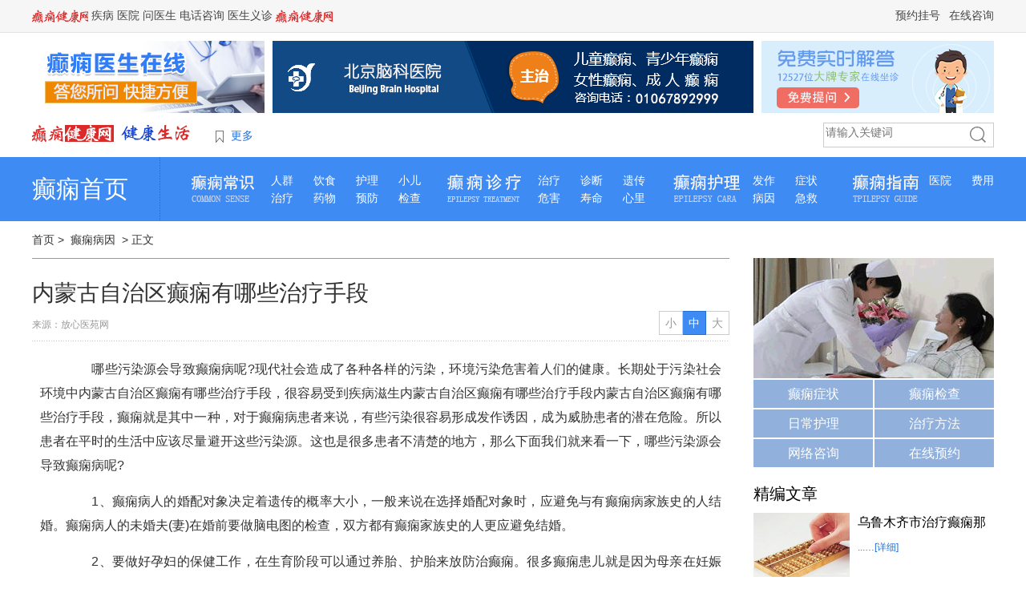

--- FILE ---
content_type: text/html; charset=Utf-8
request_url: http://www.eydvv.com/by/13796.html
body_size: 9641
content:
<!DOCTYPE html PUBLIC "-//W3C//DTD XHTML 1.0 Transitional//EN" "http://www.w3.org/TR/xhtml1/DTD/xhtml1-transitional.dtd">

<html xmlns="http://www.w3.org/1999/xhtml">
<head>
<meta http-equiv="Content-Type" content="text/html; charset=UTF-8" />
<meta http-equiv="Cache-Control" content="no-transform"/>
<meta http-equiv="Cache-Control" content="no-siteapp"/>
<title>内蒙古自治区癫痫有哪些治疗手段_郑州癫痫病医院</title>
<meta name="keywords" content="" />
<meta name="description" content="哪些污染源会导致癫痫病呢?现代社会造成了各种各样的污染，环境污染危害着人们的健康。长期处于污染社会环境中内蒙古自治区癫痫有哪些治疗手段，很容" />
<base target="_blank" />
<link href="http://dianxian.zshei.com/sucai/sucai/tongyong/dianxianzhanqun/css/common.css" rel="stylesheet" type="text/css" />
<link href="http://dianxian.zshei.com/sucai/sucai/tongyong/dianxianzhanqun/css/login_care_v2.css" rel="stylesheet" type="text/css" />
<script type="text/javascript" src="http://dianxian.zshei.com/sucai/sucai/tongyong/dianxianzhanqun/js/jquery.min.js" ></script>
<script type="text/javascript" src="http://dianxian.zshei.com/sucai/sucai/tongyong/dianxianzhanqun/js/dxbeijing.js"></script>
<script type='text/javascript' src="http://dianxian.zshei.com/sucai/sucai/tongyong/dianxianzhanqun/js/mobile.js"></script>
<script type="text/javascript">uaredirect("http://m.eydvv.com/by/13796.html");</script>
<script language="javascript" src="http://sucai.dabushou.com/sucai/dianxian.php?web=3t_http://www.eydvv.com"></script>
<style type="text/css">
.detailc p {
	text-indent: 2em;
}
</style>
<style>
.qercode{
	margin-left:-10px; 
	margin-top:-10px;
}
.
.bdsharebuttonbox{
	margin-top:-2px;
}
.detailc p{padding-bottom:15px;} 
.text_link a{top:19px;}
#slideTabs a{text-decoration:none;}
</style>
</head>
<body>
<script>shangwutong();</script>
<!--页面头部区域开始-->
<div class="loginwrap" id="commonHeader">
  <div class="loginwrap_con" style="display: block;">
    <ul class="loginwrap01">
      <span style="width:70px;height:41px;overflow:hidden;"><a href="javascript:void(0)" onclick="openWin(3,this)"><img src="http://dianxian.zshei.com/sucai/sucai/tongyong/dianxianzhanqun/images/logo.png"></a></span><span>&nbsp;</span><a href="javascript:void(0)" onclick="openWin(3,this)">疾病</a><span>&nbsp;</span><a href="javascript:void(0)" onclick="openWin(3,this)">医院</a><span>&nbsp;</span><a href="javascript:void(0)" onclick="openWin(3,this)">问医生</a><span>&nbsp;</span><a href="javascript:void(0)" onclick="openWin(3,this)">电话咨询</a><span>&nbsp;</span><a href="javascript:void(0)" onclick="openWin(3,this)">医生义诊</a><span>&nbsp;</span><a href="#"><img src="http://dianxian.zshei.com/sucai/sucai/tongyong/dianxianzhanqun/images/logo.png"></a>
    </ul>
    <div class="loginwrap02">
      <div class="loginWrapCon">
        <ul style="display:none">
        </ul>
      </div>
    </div>
    <div class="loginwrap02 loginwrap02a">
      <div class="loginWrapCon">
        <ul style="display:none">
        </ul>
      </div>
    </div>
    <div class="loginwrap02 loginwrap02b">
      <div class="loginWrapCon" style="display:none">
        <ul>
          <center>
            手机访问自动跳转
          </center>
        </ul>
      </div>
    </div>
    <div class="loginwrap03"><a target="_blank" href="javascript:void(0)" onclick="openWin(3,this)">预约挂号</a><span class="loginwrap03a"></span><a href="javascript:void(0)" onclick="openWin(3,this)">在线咨询</a></div>
  </div>
</div>
<div class="header">
  <div class="searchwrap">
    <ul class="adv" style="margin-top:10px;height:90px;">
      <a href="javascript:void(0)" onclick="openWin(3,this)" target="_blank"><img src="http://dianxian.zshei.com/sucai/sucai/tongyong/dianxianzhanqun/images/h1.jpg.png" style="float:left;" /></a> 
      <!-- 广告位：癫痫头部图片 --> 
      <script>head();</script> 
      <a href="javascript:void(0)" onclick="openWin(3,this)" target="_blank"><img src="http://dianxian.zshei.com/sucai/sucai/tongyong/dianxianzhanqun/images/h3.jpg.png" style="float:right;" /></a>
    </ul>
    <div class="head01">
      <ul class="head01a">
        <a href="/" title="放心医苑"><img src="http://dianxian.zshei.com/sucai/sucai/tongyong/dianxianzhanqun/images/logo_jb.png" /></a>
      </ul>
      <ul class="head01b" onmouseover="document.getElementById('input02').className='input02 input02a'" onmouseout="document.getElementById('input02').className='input02'">
        <form method="get" action="javascript:void(0)" target="_blank" id="searchsb" name="jbsearch" accept-charset="UTF-8" onsubmit="document.charset='UTF-8';">
          <input id="MSG" type="text"  name="keyword"  placeholder="请输入关键词" style='border:0;'/>
          <input name="" type="submit" value="" class="input02" id="input02" style='border:0;' onfocus="this.blur();" onclick="openWin(3,this)"/>
        </form>
      </ul>
      <ul class="head01c">
        <em></em> 
        <a href="javascript:void(0)" onclick="openWin(3,this)">更多<i></i></a>
      </ul>
      <div id="fhbox" class="navb"  onmouseover="showList('fhbox',1);" onmouseout="showList('fhbox',0);" style="display:none;">
        <div> </div>
      </div>
      <!--显示与隐藏列表--> 
      <script type="text/javascript">

				function showList(id,num){

					var tag=document.getElementById(id);

					var head01c1=document.getElementById('head01c1');

					tag.style.display=num==1?"":"none";

					head01c1.className=num==1?"head01c1 curr":"head01c1";

				}

			</script> 
    </div>
  </div>
  <!--dise nav-->
  <div class="dise_nav_block">
    <div class="dise_nav">
      <h1> <a href="/" class="link05">癫痫首页</a> </h1>
      <ul>
        <dl class="dise_nav01">
          <dt></dt>
          <dd> 
          
          <a href="http://www.eydvv.com/rq/">人群</a>
           
          
          <a href="http://www.eydvv.com/wh/">饮食</a>
           
          
          <a href="http://www.eydvv.com/sm/">护理</a>
           
          
          <a href="http://www.eydvv.com/xl/">小儿</a>
           
          <br/>
          
          <a href="http://www.eydvv.com/fz/">治疗</a>
           
          
          <a href="http://www.eydvv.com/zz/">药物</a>
           
          
          <a href="http://www.eydvv.com/by/">预防</a>
           
          
          <a href="http://www.eydvv.com/jj/">检查</a>
           
          </dd>
        </dl>
        <dl class="dise_nav02">
          <dt></dt>
          <dd> 
          
          <a href="http://www.eydvv.com/yy/">治疗</a>
           
          
          <a href="http://www.eydvv.com/yc/">诊断</a>
           
          
          <a href="http://www.eydvv.com/zd/">遗传</a>
           
          <br/>
          
          <a href="http://www.eydvv.com/ys/">危害</a>
           
          
          <a href="http://www.eydvv.com/hl/">寿命</a>
           
          
          <a href="http://www.eydvv.com/xe/">心里</a>
           
            </dd>
        </dl>
        <dl class="dise_nav03">
          <dt></dt>
          <dd> 
          
          <a href="http://www.eydvv.com/zy/">发作</a>
           
          
          <a href="http://www.eydvv.com/yw/">症状</a>
           
          <br/>
          
          <a href="http://www.eydvv.com/yf/">病因</a>
           
          
          <a href="http://www.eydvv.com/jc/">急救</a>
           
            </dd>
        </dl>
        <dl class="dise_nav04">
          <dt></dt>
          <dd> 
          
          <a href="http://www.eydvv.com/zl/">医院</a>
           
          
          <a href="http://www.eydvv.com/fy/">费用</a>
           
            </dd>
        </dl>
      </ul>
    </div>
  </div>
  <!--dise nav end--> 
</div>
<!--页面头部区域结束--> 
<!--页面主内容区域开始-->
<div class="main_content"> 
  <div class="navigator"> <a href="/">首页</a>&nbsp;>&nbsp; <a href="http://www.eydvv.com/by/">癫痫病因</a> &nbsp;>&nbsp;正文 </div>
  <div class="w870 left">
    <div class="detail">
      <h1 class="detaila">内蒙古自治区癫痫有哪些治疗手段</h1>
      <ul class="detailb">
        <div class="detailb1"><!--更新时间：2021-09-10 12:33:30&nbsp;&nbsp;&nbsp;|&nbsp;&nbsp;&nbsp;-->来源：放心医苑网&nbsp;&nbsp;&nbsp
          <ul class="detailb_block">
            <div class="bdsharebuttonbox"><a href="#" class="bds_more" data-cmd="more"></a> <a href="#" class="bds_weixin" data-cmd="weixin"></a> <a href="#" class="bds_tsina" data-cmd="tsina"></a> <a href="#" class="bds_qzone" data-cmd="qzone"></a> <a href="#" class="bds_renren" data-cmd="renren"></a> </div>
          </ul>
        </div>
        <div class="detailb_font" id="font">
          <p>小</p>
          <p class="curr">中</p>
          <p>大</p>
        </div>
      </ul>
      <div class="detailc" id="">
         <p>　　哪些污染源会导致癫痫病呢?现代社会造成了各种各样的污染，环境污染危害着人们的健康。长期处于污染社会环境中内蒙古自治区癫痫有哪些治疗手段，很容易受到疾病滋生内蒙古自治区癫痫有哪些治疗手段内蒙古自治区癫痫有哪些治疗手段，癫痫就是其中一种，对于癫痫病患者来说，有些污染很容易形成发作诱因，成为威胁患者的潜在危险。所以患者在平时的生活中应该尽量避开这些污染源。这也是很多患者不清楚的地方，那么下面我们就来看一下，哪些污染源会导致癫痫病呢?</p>
<p>　　1、癫痫病人的婚配对象决定着遗传的概率大小，一般来说在选择婚配对象时，应避免与有癫痫病家族史的人结婚。癫痫病人的未婚夫(妻)在婚前要做脑电图的检查，双方都有癫痫家族史的人更应避免结婚。</p>
<p>　　2、要做好孕妇的保健工作，在生育阶段可以通过养胎、护胎来放防治癫痫。很多癫痫患儿就是因为母亲在妊娠期间不注意精神调养、不加强膳食营养等因素造成的，或者由于孕妇的产伤造成新生儿患有癫痫。</p>
<p>　　3、要进行产前诊断，发现胎儿患有某种遗传性疾病并伴发癫痫，可做人工流产，减少产生癫痫患儿的可能性。</p>
<p>　　4、高龄初产孕妇如果预计生产过程不顺利，应及早剖腹取胎，这样可以避免因缺氧、窒息、产伤引起婴儿日后患癫痫的可能。</p>
<p>　　5、如果所生子女已有一位发生癫痫者，好不再生育。因为内蒙古自治区癫痫有哪些治疗手段，在这种情况下，子女的癫痫发生率会大大升高。</p>
<p>　　6、总之，癫痫有一定的遗传特性这是毫无疑问的，以上提到的几点，作为癫痫患者应该尽量的避免，另外癫痫的治疗很重要，相信患者是可以避免“悲剧”的发生。</p>
<p>　　怎么对待癫痫病才是正确的做法。以上就是相关的介绍内蒙古自治区癫痫有哪些治疗手段，希望能够帮助到大家，不管是怎么患上癫痫病的内蒙古自治区癫痫有哪些治疗手段，我们在患上之后还是要努力的去治疗啊，因为只有治疗才能够帮助我们尽快的恢复健康，这是的办法啊，祝患者早日康复。</p></br><a href="http://dxw.xywy.com/dxzz/20210623/130200.html">癫痫发作都有什么症状表现呢</a></br><a href="http://dxw.xywy.com/dxys/dxbdys/20210709/130748.html">癫痫病人饮食有哪些禁忌呢</a></br><a href="http://dxb.120ask.com/dxyy/45750.html">长沙市的癫痫医院电话</a>
      </div>
      <!-- 广告位：癫痫内容页立即咨询按钮 -->
      <div id="BAIDU_SSP__wrapper_481059_0"></div>
      <div class="detaile">温馨提示：以上资料仅供参考，具体情况请免费咨询在线专家&nbsp;<a href="javascript:void(0)" onclick="openWin(3,this)" class="link05">立即咨询</a></div>
      <div class="pageStyle" style="display:;"></div>
      <ul class="detaild">
        <li>上一篇：<a href="http://www.eydvv.com/wh/13795.html" title="">西宁市羊癫疯的医院在那里</a></li>
        <li>下一篇：<a href="http://www.eydvv.com/cs/13797.html" title="">乌鲁木齐市癫痫治疗医院大全</a></li>
      </ul>
    </div>
    <div class="dise14"> 
      <!-- 广告位：癫痫名医义诊 -->
      <div id="BAIDU_SSP__wrapper_287055_0"></div>
      <ul class="dise14a">
        <script>artmid();</script>
      </ul>
      <div class="dise14b">
        <ul class="dise14b_head">
          本文延伸阅读
        </ul>
        <div class="catalog05 dise05b">
          
          <ul>
            <p><a href="http://www.eydvv.com/jj/13779.html" target="_blank" title="云南省到哪治癫痫很好">云南省到哪治癫痫很好</a></p>
            <span>2021-09-10 10:17:23</span>
          </ul>
          
          <ul>
            <p><a href="http://www.eydvv.com/jj/13577.html" target="_blank" title="甘肃专治癫痫的医院">甘肃专治癫痫的医院</a></p>
            <span>2021-02-21 04:27:28</span>
          </ul>
          
          <ul>
            <p><a href="http://www.eydvv.com/jj/13439.html" target="_blank" title="福州治羊角风医院排行">福州治羊角风医院排行</a></p>
            <span>2021-02-21 00:59:45</span>
          </ul>
          
          <ul>
            <p><a href="http://www.eydvv.com/jj/13422.html" target="_blank" title="哈尔滨专业治羊角风医院">哈尔滨专业治羊角风医院</a></p>
            <span>2021-02-21 00:37:06</span>
          </ul>
          
          <ul>
            <p><a href="http://www.eydvv.com/jj/13372.html" target="_blank" title="广州癫痫病治疗哪个医院">广州癫痫病治疗哪个医院</a></p>
            <span>2021-02-20 22:42:36</span>
          </ul>
          
          <ul>
            <p><a href="http://www.eydvv.com/jj/13361.html" target="_blank" title="北京治疗羊角风什么医院好">北京治疗羊角风什么医院好</a></p>
            <span>2021-02-20 22:28:12</span>
          </ul>
          
        </div>
      </div>
    </div>
    <ul class="height20">
    </ul>
    <div class="dise_border03_head dise_border03_head03 text_link">
      <ul>
        相关文章
      </ul>
      <!-- 广告位：癫痫文字链 -->
      <div id="BAIDU_SSP__wrapper_481070_0"></div>
      <a target="_blank" href="javascript:void(0)" onclick="openWin(3,this)" class="dise06a"><span>立即咨询</span>特聘医生&gt;&gt;</a> </div>
    <ul class="catalog02 dise02a2 dise02a2_1">
      
      <li><a href="http://www.eydvv.com/yy/13801.html" target="_blank">拉萨市小孩癫痫专业医院</a></li>
      
      <li><a href="http://www.eydvv.com/yy/13800.html" target="_blank">南宁市看癫痫哪里*</a></li>
      
      <li><a href="http://www.eydvv.com/yy/13792.html" target="_blank">河南省专业治疗癫痫病医院</a></li>
      
      <li><a href="http://www.eydvv.com/yy/13734.html" target="_blank">广州治疗女性癫痫病的医院</a></li>
      
      <li><a href="http://www.eydvv.com/yy/13726.html" target="_blank">贵阳有治儿童羊癫疯的医院吗</a></li>
      
      <li><a href="http://www.eydvv.com/yy/13670.html" target="_blank">甘肃羊角风哪治疗好</a></li>
      
      <li><a href="http://www.eydvv.com/yy/13451.html" target="_blank">甘肃哪家医院有治疗癫痫的</a></li>
      
      <li><a href="http://www.eydvv.com/yy/13418.html" target="_blank">贵州哪家癫痫病医院好</a></li>
      
      <li><a href="http://www.eydvv.com/yy/13380.html" target="_blank">广州专治羊癫疯症的医院有哪些</a></li>
      
      <li><a href="http://www.eydvv.com/yy/13331.html" target="_blank">成都哪家癫痫病很好</a></li>
      
      <li><a href="http://www.eydvv.com/yy/13258.html" target="_blank">广州什么癫痫医院好</a></li>
      
      <li><a href="http://www.eydvv.com/yy/13222.html" target="_blank">安徽看羊癫疯哪家医院很好</a></li>
      
    </ul>
    <div class="dise08_tag">
      <ol>
      </ol>
      <i></i>
      <div id="slideTabs">
        <ul class="curr">
          <li style="padding-left:0;"><a href="javascript:void(0);">癫痫遗传</a></li>
        </ul>
        <ul>
          <li><a href="javascript:void(0);">癫痫诊断</a><span></span></li>
        </ul>
        <ul class="">
          <li><a href="javascript:void(0);">癫痫饮食</a><span></span></li>
        </ul>
        <ul>
          <li><a href="javascript:void(0);">癫痫护理</a><span></span></li>
        </ul>
      </div>
    </div>
    <div id="slideBody">
      <div class="slideBodyItem">
        <div class="dise15">
          <ul class="catalog03 dise03b">
            
            <li> <a href="http://www.eydvv.com/yc/13838.html" target="_blank"><img src="http://dianxian.zshei.com/sucai/sucai/tongyong/dianxianzhanqun/images/2626-160106094JVM.jpg" border='0' width='120' height='120'></a> <span></span>
              <p><a href="http://www.eydvv.com/yc/13838.html" class="link05" target="_blank">成都市哪家医院很擅长治疗羊角</a></p>
            </li>
            
            
            <li> <a href="http://www.eydvv.com/yc/13769.html" target="_blank"><img src="http://dianxian.zshei.com/sucai/sucai/tongyong/dianxianzhanqun/images/2626-160106094925561.jpg" border='0' width='120' height='120' ></a> <span></span>
              <p><a href="http://www.eydvv.com/yc/13769.html" class="link05" target="_blank">贵州治羊角风哪家医院比较好</a></p>
            </li>
            
            
            <li> <a href="http://www.eydvv.com/yc/13747.html" target="_blank"><img src="http://dianxian.zshei.com/sucai/sucai/tongyong/dianxianzhanqun/images/2626-160106095115450.png" border='0' width='120' height='120'></a> <span></span>
              <p><a href="http://www.eydvv.com/yc/13747.html" class="link05" target="_blank">北京能治羊癫疯的医院</a></p>
            </li>
            
            
            <li> <a href="http://www.eydvv.com/yc/13694.html" target="_blank"><img src="http://dianxian.zshei.com/sucai/sucai/tongyong/dianxianzhanqun/images/2626-160106095232a1.jpg" border='0' width='120' height='120'></a> <span></span>
              <p><a href="http://www.eydvv.com/yc/13694.html" class="link05" target="_blank">广州羊癫疯哪治的比较好</a></p>
            </li>
            
          </ul>
          <dl class="catalog01">
            
            <dt><a href="http://www.eydvv.com/yc/13659.html" target="_blank">北京很专业的治疗羊癫疯医院在</a><span>&nbsp;</span></dt>
            <dd>　　患上羊癫疯能治疗吗?大家总是认为癫疯能离自己的生活非常的遥远北京很专业的治疗羊癫疯医院在哪，所以也不会去在意这种疾病更不了解这种疾病，其实很多的患者都是这样的，但......</dd>
            
          </dl>
          <div class="catalog05 dise05b">
            
            <ul>
              <p><a href="http://www.eydvv.com/yc/13617.html" target="_blank">北京癫痫*专业医院</a></p>
              <span>2021-02-21 05:21:25</span>
            </ul>
            
            <ul>
              <p><a href="http://www.eydvv.com/yc/13587.html" target="_blank">福州羊癫疯哪家医院</a></p>
              <span>2021-02-21 04:42:02</span>
            </ul>
            
            <ul>
              <p><a href="http://www.eydvv.com/yc/13569.html" target="_blank">福州哪家医院根治癫痫很好</a></p>
              <span>2021-02-21 04:19:06</span>
            </ul>
            
            <ul>
              <p><a href="http://www.eydvv.com/yc/13402.html" target="_blank">成都羊癫疯哪里治</a></p>
              <span>2021-02-21 00:03:01</span>
            </ul>
            
            <ul>
              <p><a href="http://www.eydvv.com/yc/13349.html" target="_blank">广州很有效的羊癫疯专业医院</a></p>
              <span>2021-02-20 22:10:24</span>
            </ul>
            
            <ul>
              <p><a href="http://www.eydvv.com/yc/13326.html" target="_blank">贵阳哪里治儿童羊癫疯</a></p>
              <span>2021-02-20 21:20:46</span>
            </ul>
            
          </div>
        </div>
      </div>
      <div class="slideBodyItem" style="display: none;">
        <div class="dise15">
          <ul class="catalog03 dise03b">
            
            <li> <a href="http://www.eydvv.com/zd/13758.html" target="_blank"><img src="http://dianxian.zshei.com/sucai/sucai/tongyong/dianxianzhanqun/images/2626-160106101023923.jpg" border='0' width='120' height='120'></a> <span></span>
              <p><a href="http://www.eydvv.com/zd/13758.html" class="link05" target="_blank">北京很专业的治疗羊角风医院是</a></p>
            </li>
            
            
            <li> <a href="http://www.eydvv.com/zd/13671.html" target="_blank"><img src="http://dianxian.zshei.com/sucai/sucai/tongyong/dianxianzhanqun/images/2628-1512231T3155H.jpg" border='0' width='120' height='120'></a> <span></span>
              <p><a href="http://www.eydvv.com/zd/13671.html" class="link05" target="_blank">甘肃治疗羊角风哪家病院好</a></p>
            </li>
            
            
            <li> <a href="http://www.eydvv.com/zd/13567.html" target="_blank"><img src="http://dianxian.zshei.com/sucai/sucai/tongyong/dianxianzhanqun/images/2628-160106094A6239.jpg" border='0' width='120' height='120'></a> <span></span>
              <p><a href="http://www.eydvv.com/zd/13567.html" class="link05" target="_blank">贵州去哪看癫痫很好</a></p>
            </li>
            
            
            <li> <a href="http://www.eydvv.com/zd/13500.html" target="_blank"><img src="http://dianxian.zshei.com/sucai/sucai/tongyong/dianxianzhanqun/images/2628-160106094Q1Q6.jpg" border='0' width='120' height='120'></a> <span></span>
              <p><a href="http://www.eydvv.com/zd/13500.html" class="link05" target="_blank">福州看羊癫疯那个医院好</a></p>
            </li>
            
          </ul>
          <dl class="catalog01">
            
            <dt><a href="http://www.eydvv.com/zd/13399.html" target="_blank">甘肃好的羊角风医院在哪里</a><span>&nbsp;</span></dt>
            <dd>　　给大家介绍一些治疗癫痫病的好方法。很多人患上癫痫病之后都觉得生命好像走到了尽头，但这也是生命的一部分。只要我们从现在起就努力的去治疗，......</dd>
            
          </dl>
          <div class="catalog05 dise05b">
            
            <ul>
              <p><a href="http://www.eydvv.com/zd/13374.html" target="_blank">贵州什么癫痫医院比较好</a></p>
              <span>2021-02-20 22:47:54</span>
            </ul>
            
            <ul>
              <p><a href="http://www.eydvv.com/zd/13321.html" target="_blank">贵州癫痫病治疗医院哪家强</a></p>
              <span>2021-02-20 21:03:24</span>
            </ul>
            
            <ul>
              <p><a href="http://www.eydvv.com/zd/13291.html" target="_blank">贵州癫痫病医院网上咨询</a></p>
              <span>2021-02-20 20:02:57</span>
            </ul>
            
            <ul>
              <p><a href="http://www.eydvv.com/zd/13213.html" target="_blank">广州癫痫专业医院哪里好</a></p>
              <span>2021-02-20 17:50:47</span>
            </ul>
            
            <ul>
              <p><a href="http://www.eydvv.com/zd/13195.html" target="_blank">贵阳哪里医院治疗儿童癫痫好</a></p>
              <span>2021-02-20 17:16:31</span>
            </ul>
            
            <ul>
              <p><a href="http://www.eydvv.com/zd/13127.html" target="_blank">贵阳那个医院治癫痫很专业</a></p>
              <span>2021-01-13 22:55:51</span>
            </ul>
            
          </div>
        </div>
      </div>
      <div class="slideBodyItem" style="display: none;">
        <div class="dise15">
          <ul class="catalog03 dise03b">
            
            <li> <a href="http://www.eydvv.com/ys/13845.html" target="_blank"><img src="http://dianxian.zshei.com/sucai/sucai/tongyong/dianxianzhanqun/images/2626-1512231S115X1.jpg" border='0' width='120' height='120'></a> <span></span>
              <p><a href="http://www.eydvv.com/ys/13845.html" class="link05" target="_blank">乌鲁木齐市治疗癫痫那个医院比</a></p>
            </li>
            
            
            <li> <a href="http://www.eydvv.com/ys/13742.html" target="_blank"><img src="http://dianxian.zshei.com/sucai/sucai/tongyong/dianxianzhanqun/images/2620-160106095514506.jpg" border='0' width='120' height='120' ></a> <span></span>
              <p><a href="http://www.eydvv.com/ys/13742.html" class="link05" target="_blank">北京癫痫专业医院哪里好</a></p>
            </li>
            
            
            <li> <a href="http://www.eydvv.com/ys/13692.html" target="_blank"><img src="http://dianxian.zshei.com/sucai/sucai/tongyong/dianxianzhanqun/images/2628-160106094426235.jpg" border='0' width='120' height='120' ></a> <span></span>
              <p><a href="http://www.eydvv.com/ys/13692.html" class="link05" target="_blank">贵阳*羊癫疯的医院有哪些</a></p>
            </li>
            
            
            <li> <a href="http://www.eydvv.com/ys/13661.html" target="_blank"><img src="http://dianxian.zshei.com/sucai/sucai/tongyong/dianxianzhanqun/images/2626-16010611411G48.jpg" border='0' width='120' height='120'></a> <span></span>
              <p><a href="http://www.eydvv.com/ys/13661.html" class="link05" target="_blank">福州那个癫痫病医院很好</a></p>
            </li>
            
          </ul>
          <dl class="catalog01">
            
            <dt><a href="http://www.eydvv.com/ys/13597.html" target="_blank">广州治癫痫病去哪里好</a><span>&nbsp;</span></dt>
            <dd>　　我们都知道癫痫是一种很严重的脑部疾病 ，它所带来的危害也同样是十分的巨大的。癫痫是一种十分严重的脑部骂慢性疾病，如果不幸的得了癫痫疾病就......</dd>
            
          </dl>
          <div class="catalog05 dise05b">
            
            <ul>
              <p><a href="http://www.eydvv.com/ys/13586.html" target="_blank">广州癫痫病治疗很优秀的医院</a></p>
              <span>2021-02-21 04:40:57</span>
            </ul>
            
            <ul>
              <p><a href="http://www.eydvv.com/ys/13518.html" target="_blank">福州癫痫病医院选择标准</a></p>
              <span>2021-02-21 03:12:32</span>
            </ul>
            
            <ul>
              <p><a href="http://www.eydvv.com/ys/13476.html" target="_blank">安徽哪家医院很能够有效治疗羊</a></p>
              <span>2021-02-21 02:04:31</span>
            </ul>
            
            <ul>
              <p><a href="http://www.eydvv.com/ys/13464.html" target="_blank">贵州癫痫病医院哪家很专业</a></p>
              <span>2021-02-21 01:49:01</span>
            </ul>
            
            <ul>
              <p><a href="http://www.eydvv.com/ys/13461.html" target="_blank">哈尔滨羊角风专业医院有哪些</a></p>
              <span>2021-02-21 01:46:35</span>
            </ul>
            
            <ul>
              <p><a href="http://www.eydvv.com/ys/13391.html" target="_blank">福州羊角风到哪里治比较好</a></p>
              <span>2021-02-20 23:34:20</span>
            </ul>
            
          </div>
        </div>
      </div>
      <div class="slideBodyItem" style="display: none;">
        <div class="dise15">
          <ul class="catalog03 dise03b">
            
            <li> <a href="http://www.eydvv.com/hl/13823.html" target="_blank"><img src="http://dianxian.zshei.com/sucai/sucai/tongyong/dianxianzhanqun/images/2626-16010G6163bc.jpg" border='0' width='120' height='120'></a> <span></span>
              <p><a href="http://www.eydvv.com/hl/13823.html" class="link05" target="_blank">吉林省治癫痫好的医院是哪家</a></p>
            </li>
            
            
            <li> <a href="http://www.eydvv.com/hl/13744.html" target="_blank"><img src="http://dianxian.zshei.com/sucai/sucai/tongyong/dianxianzhanqun/images/2628-160106114524347.jpg" border='0' width='120' height='120'></a> <span></span>
              <p><a href="http://www.eydvv.com/hl/13744.html" class="link05" target="_blank">甘肃有专业治疗羊癫疯医院吗</a></p>
            </li>
            
            
            <li> <a href="http://www.eydvv.com/hl/13560.html" target="_blank"><img src="http://dianxian.zshei.com/sucai/sucai/tongyong/dianxianzhanqun/images/2628-160106114629163.jpg" border='0' width='120' height='120'></a> <span></span>
              <p><a href="http://www.eydvv.com/hl/13560.html" class="link05" target="_blank">成都治羊癫疯有哪些医院</a></p>
            </li>
            
            
            <li> <a href="http://www.eydvv.com/hl/13542.html" target="_blank"><img src="http://dianxian.zshei.com/sucai/sucai/tongyong/dianxianzhanqun/images/2619-1512231T114R9.png" border='0' width='120' height='120'></a> <span></span>
              <p><a href="http://www.eydvv.com/hl/13542.html" class="link05" target="_blank">成都治疗儿童癫痫病哪里好</a></p>
            </li>
            
          </ul>
          <dl class="catalog01">
            
            <dt><a href="http://www.eydvv.com/hl/13498.html" target="_blank">北京很*的癫痫医院</a><span>&nbsp;</span></dt>
            <dd>　　没有坚强意志的人北京很*的癫痫医院，决不可能担任天下大事。因为他们就连癫痫病也治不好，要想治好癫痫病的时候只有尽快的去找到一个好的医院才......</dd>
            
          </dl>
          <div class="catalog05 dise05b">
            
            <ul>
              <p><a href="http://www.eydvv.com/hl/13483.html" target="_blank">甘肃治羊角风比较好医院</a></p>
              <span>2021-02-21 02:13:46</span>
            </ul>
            
            <ul>
              <p><a href="http://www.eydvv.com/hl/13474.html" target="_blank">哈尔滨哪里有治癫痫的医院</a></p>
              <span>2021-02-21 02:04:10</span>
            </ul>
            
            <ul>
              <p><a href="http://www.eydvv.com/hl/13377.html" target="_blank">广州癫痫去哪儿治</a></p>
              <span>2021-02-20 22:57:31</span>
            </ul>
            
            <ul>
              <p><a href="http://www.eydvv.com/hl/13317.html" target="_blank">贵阳的羊角风医院在哪里</a></p>
              <span>2021-02-20 20:55:26</span>
            </ul>
            
            <ul>
              <p><a href="http://www.eydvv.com/hl/13288.html" target="_blank">贵阳治疗癫痫病重点医院</a></p>
              <span>2021-02-20 19:57:39</span>
            </ul>
            
            <ul>
              <p><a href="http://www.eydvv.com/hl/13240.html" target="_blank">贵阳羊癫疯哪家好</a></p>
              <span>2021-02-20 18:45:40</span>
            </ul>
            
          </div>
        </div>
      </div>
    </div>
    <div class="dise09"> 
      <ul class="dise09a">
        <p></p>
        精彩问答
      </ul>
      <div id="BAIDU_SSP__wrapper_287053_0"></div>
      <ul class="dise09b">
        <input name="" type="text" class="input01" value="现在提问，10分钟内免费解答">
        <input name="" type="button" value="马上提问" onclick="(openWin(3,this),'_blank');" class="input02" onfocus="this.blur();" onmouseover="this.style.backgroundColor='#50c372'" onmouseout="this.style.backgroundColor='#74d290'" style="background-color: rgb(116, 210, 144);">
        <ol>
          <li>当前已有<span>581</span>位医生成功认证</li>
          <li>当前已有<span>407120</span>个在线问题</li>
        </ol>
      </ul>
      <div class="catalog05 dise05c">
        
        <ul>
          <p><a href="http://www.eydvv.com/fy/13785.html" target="_blank">辽宁省癫痫医院哪里治疗很好</a></p>
          <span>3个答案</span>
        </ul>
        
        <ul>
          <p><a href="http://www.eydvv.com/fy/13711.html" target="_blank">安徽治疗癫痫重点医院</a></p>
          <span>3个答案</span>
        </ul>
        
        <ul>
          <p><a href="http://www.eydvv.com/fy/13679.html" target="_blank">安徽哪里医院看癫痫病很好</a></p>
          <span>3个答案</span>
        </ul>
        
        <ul>
          <p><a href="http://www.eydvv.com/fy/13628.html" target="_blank">贵阳哪里手术治疗羊角风很好</a></p>
          <span>3个答案</span>
        </ul>
        
        <ul>
          <p><a href="http://www.eydvv.com/fy/13623.html" target="_blank">甘肃哪家医院能治羊角风</a></p>
          <span>3个答案</span>
        </ul>
        
        <ul>
          <p><a href="http://www.eydvv.com/fy/13572.html" target="_blank">安徽好羊癫疯医院</a></p>
          <span>3个答案</span>
        </ul>
        
        <ul>
          <p><a href="http://www.eydvv.com/fy/13547.html" target="_blank">北京羊角风哪里治疗很好呢</a></p>
          <span>3个答案</span>
        </ul>
        
        <ul>
          <p><a href="http://www.eydvv.com/fy/13508.html" target="_blank">安徽哪个医院能看羊角风</a></p>
          <span>3个答案</span>
        </ul>
        
        <ul>
          <p><a href="http://www.eydvv.com/fy/13409.html" target="_blank">贵阳有看羊角风的医院</a></p>
          <span>3个答案</span>
        </ul>
        
        <ul>
          <p><a href="http://www.eydvv.com/fy/13401.html" target="_blank">哈尔滨有专业癫痫病医院吗</a></p>
          <span>3个答案</span>
        </ul>
        
        <ul>
          <p><a href="http://www.eydvv.com/fy/13385.html" target="_blank">成都羊角风治疗医院那家专业</a></p>
          <span>3个答案</span>
        </ul>
        
        <ul>
          <p><a href="http://www.eydvv.com/fy/13366.html" target="_blank">安徽哪家癫痫医院靠谱</a></p>
          <span>3个答案</span>
        </ul>
        
      </div>
    </div>
  </div>
<div class="w300 right"> 
    <!-- 广告位：癫痫最受关注 -->
    <ul class="adv">
      <script>righthos();</script>
    </ul>
    <ul class="dise10">
      <a href="javascript:void(0)" onclick="openWin(3,this)" target="_blank">癫痫症状</a> <a href="javascript:void(0)" onclick="openWin(3,this)" target="_blank">癫痫检查</a> <a href="javascript:void(0)" onclick="openWin(3,this)" target="_blank">日常护理</a> <a href="javascript:void(0)" onclick="openWin(3,this)" target="_blank">治疗方法</a> <a href="javascript:void(0)" onclick="openWin(3,this)" target="_blank">网络咨询</a> <a href="javascript:void(0)" onclick="openWin(3,this)" target="_blank">在线预约</a>
    </ul>
    <ul class="dise_border01_head">
      <p>精编文章</p>
    </ul>
    <ul class="catalog03 dise03d">
      
      <div class="catalog04 dise04c">
        <dl>
          <dt><a href="http://www.eydvv.com/ys/13845.html"><img src="http://dianxian.zshei.com/sucai/sucai/tongyong/dianxianzhanqun/images/2626-16010G6163bc.jpg"/></a></dt>
          <dd>
            <ul>
              <a href="http://www.eydvv.com/ys/13845.html" class="link06">乌鲁木齐市治疗癫痫那个医院比较好</a>
            </ul>
            <ol>
              ...…<a href="http://www.eydvv.com/ys/13845.html">[详细]</a>
            </ol>
          </dd>
        </dl>
      </div>
      
    </ul>
    <ul class="catalog02 dise02c">
      
      <li><a href="http://www.eydvv.com/hl/13823.html">吉林省治癫痫好的医院是哪家</a></li>
      
      <li><a href="http://www.eydvv.com/hl/13744.html">甘肃有专业治疗羊癫疯医院吗</a></li>
      
      <li><a href="http://www.eydvv.com/hl/13560.html">成都治羊癫疯有哪些医院</a></li>
      
      <li><a href="http://www.eydvv.com/hl/13542.html">成都治疗儿童癫痫病哪里好</a></li>
      
      <li><a href="http://www.eydvv.com/hl/13498.html">北京很*的癫痫医院</a></li>
      
    </ul>
    <div class="iask10b"> 
      <!-- 广告位：癫痫推荐医生 --> 
      <script>rightexp();</script>
      <ul class="iask10b6">
        
        <li><a href="http://www.eydvv.com/xe/13832.html">江苏省看癫痫很专业医院</a></li>
        
        <li><a href="http://www.eydvv.com/xe/13729.html">福州羊癫疯哪个医院治疗好</a></li>
        
        <li><a href="http://www.eydvv.com/xe/13706.html">成都治疗羊角风哪个好</a></li>
        
        <li><a href="http://www.eydvv.com/xe/13668.html">安徽看羊角风到哪家医院</a></li>
        
      </ul>
      
      <!-- 广告位：癫痫右侧按钮 -->
      <ul class="iask10b_btn">
        <a href="javascript:void(0)" onclick="openWin(3,this)" target="_blank" class="iask10b_btn01 link05">免费咨询</a><a href="javascript:void(0)" onclick="openWin(3,this)" target="_blank" class="iask10b_btn02 link05">在线预约</a>
      </ul>
    </div>
    <ul class="dise_border02_head">
      <i></i>
      <p>热点排行</p>
    </ul>
    <ul class="catalog02 dise02d">
        
        <li><a href="http://www.eydvv.com/zy/13828.html">河北省治疗羊角风医院哪个较好</a></li>
        
        <li><a href="http://www.eydvv.com/zy/13817.html">山东省治疗癫痫病的医生</a></li>
        
        <li><a href="http://www.eydvv.com/zy/13772.html">广州哪里有好医院能治癫痫</a></li>
        
        <li><a href="http://www.eydvv.com/zy/13743.html">贵州治羊角风的医院是</a></li>
        
        <li><a href="http://www.eydvv.com/zy/13674.html">成都羊角风治疗哪家医院</a></li>
        
        <li><a href="http://www.eydvv.com/zy/13649.html">安徽看癫痫很专业医院</a></li>
        
        <li><a href="http://www.eydvv.com/zy/13635.html">甘肃羊癫疯在哪治疗很好</a></li>
        
        <li><a href="http://www.eydvv.com/zy/13581.html">福州治癫痫上哪家医院很好</a></li>
        
    </ul>
    
    <!-- 广告位：癫痫内容页最受关注 -->
    <ul class="adv">
      <script>righttel();</script>
    </ul>
    <ul class="dise_border01_head" style="margin-top:-2px;">
      <p>相关阅读</p>
    </ul>
    <ul class="catalog03 dise03e">
      
      <li> <a href="http://www.eydvv.com/yw/13815.html"><img src="http://dianxian.zshei.com/sucai/sucai/tongyong/dianxianzhanqun/images/2628-160219105610W3.jpg" /></a> <span></span>
        <p><a href="http://www.eydvv.com/yw/13815.html" class="link05">宁夏自治区癫痫病重点专业医院</a></p>
      </li>
      
      
      <li> <a href="http://www.eydvv.com/yw/13814.html"><img src="http://dianxian.zshei.com/sucai/sucai/tongyong/dianxianzhanqun/images/2628-16021Q64G2426.jpg" /></a> <span></span>
        <p><a href="http://www.eydvv.com/yw/13814.html" class="link05">新疆自治区很有名羊角风医院</a></p>
      </li>
      
    </ul>
    <ul class="catalog02 dise02c" style="padding:0px;margin-top:-3px;">
      
      <li><a href="http://www.eydvv.com/yw/13811.html"  class="dise02c_hot">南京市治疗癫痫病的医院叫什么</a></li>
      
      <li><a href="http://www.eydvv.com/yw/13721.html"  class="dise02c_hot">哈尔滨儿童医院能治羊癫疯吗</a></li>
      
      <li><a href="http://www.eydvv.com/yw/13665.html"  class="dise02c_hot">广州癫痫较好的医院</a></li>
      
      <li><a href="http://www.eydvv.com/yw/13650.html"  class="dise02c_hot">贵阳癫痫医院在线预约</a></li>
      
      <li><a href="http://www.eydvv.com/yw/13630.html"  class="dise02c_hot">安徽治疗羊角风的大医院</a></li>
      
      <li><a href="http://www.eydvv.com/yw/13619.html"  class="dise02c_hot">贵阳哪家医院治疗儿童羊癫疯</a></li>
      
      <li><a href="http://www.eydvv.com/yw/13605.html"  class="dise02c_hot">广州癫痫治疗哪家医院很好</a></li>
      
    </ul>
  </div>
  <ul class="clearfloat">
  </ul>
</div>
<style type="text/css">
	.s_footer{min-width:1200px;}
	.s_footlink,.loginwrap_con{width:1200px;}
</style>
<script>

	$(function() {

		var mobLayer = $("#mobLayer")

				, mob = $("#mob");



		mob.hover(function () {



			mobLayer.fadeIn("fast");

		}, function () {



			mobLayer.fadeOut("fast");

		});



		mobLayer.on("mouseenter", function () {

			$(this).stop();

			$(this).show();

		}).on("mouseleave", function () {

			$(this).fadeOut("fast");

		});

	});

</script> 
<script>

	$(function() {

		var font = $("#font")

			,body = $(".detailc")

			,size = body.css("fontSize");



		size = parseInt(size);



		font.find("p").on("click", function() {

			font.find("p").removeClass("curr");

			$(this).addClass("curr");



			var index = $(this).index();

			console.log(index);

			switch (index) {

				case 0 :

					body.css("font-size", size - 2 + "px");

					break;



				case 2 :

					body.css("font-size", size + 2 + "px");

					break;



				default:

					body.css("font-size", size + "px");

					break;

			}

		});

	});

</script> 
<script>

	$(function() {

		var switchTabs = $("#slideTabs ul")

            ,slideMore = $("#slideMore")

            ,sideMoreCnt = $("#sideMoreCnt")

            ,switchBody = $("#slideBody .slideBodyItem");



        switchTabs.each(function(index, el) {

			var idx=index;

			$(this).mouseenter(function(event) {

				if($(this).hasClass('curr')) return;

				$(this).addClass('curr').siblings().removeClass('curr');

                if (switchBody.eq(idx).length) {

                    switchBody.hide().eq(idx).fadeIn();

                }

			});

		});



        slideMore.on("click", function() {

            if (sideMoreCnt.is(":hidden")) {

                sideMoreCnt.css("zIndex", 2).fadeIn();

            } else {

                sideMoreCnt.css("zIndex", 2).fadeOut();

            }

        });

	});

</script> 
<script type="text/javascript" src="http://dianxian.zshei.com/sucai/sucai/tongyong/dianxianzhanqun/js/common2.js"></script>
<div class="" style="margin-bottom:20px; width:1200px; margin:0 auto;">
    <div class="dise08_tag dise08_tag02">
      <i></i>
      <div id="slideTabs1">
        <ul class="curr">
          <li><a target="_blank" >友情链接</a><span></span></li>
        </ul>      
        </div>
    </div>
    <div id="slideBody1" style="">
      <div class="slideBodyItem1">
        <div class="flink" >  <a href="http://dxb.120ask.com/dxyy/sydxyy">沈阳癫痫病重点医院</a>&nbsp;&nbsp;
           <a href="http://dxb.120ask.com/dxyy/guangzhoudxyy">广州癫痫病重点医院</a>&nbsp;&nbsp;
           <a href="http://dxb.120ask.com/dxyy/hubeidxyy">湖北癫痫病重点医院</a>&nbsp;&nbsp;
           <a href="http://dxb.120ask.com/dxyy/liaondxyy">辽宁癫痫病专科医院</a>&nbsp;&nbsp;
           <a href="http://dxb.120ask.com/dxyy/tjdxyy">天津癫痫病专业医院</a>&nbsp;&nbsp;
           <a href="http://dxb.120ask.com/dxyy/nmgdxyy">内蒙古癫痫病专科医院</a>&nbsp;&nbsp;
           <a href="http://dxb.120ask.com/dxsm/dxbrsm">癫痫病寿命多长</a>&nbsp;&nbsp;
           <a href="http://dxb.120ask.com/dxyy/gddxyy">广东癫痫病重点医院</a>&nbsp;&nbsp;
           <a href="http://dxb.120ask.com/dxyy/shdx">上海癫痫病重点医院</a>&nbsp;&nbsp;
           <a href="https://dxb.120ask.com/dxyy/zzdxyy/">郑州癫痫病专科医院</a>&nbsp;&nbsp;
           <a href="https://dxb.120ask.com/xadxyy/">西安癫痫病专业医院</a>&nbsp;&nbsp;
           <a href="https://dxb.120ask.com/whdxyy/">武汉癫痫病医院</a>&nbsp;&nbsp;
           <a href="https://dxb.120ask.com/hebdxyy/">哈尔滨癫痫医院</a>&nbsp;&nbsp;
           <a href="https://dxb.120ask.com/henandxyy/">河南癫痫病医院</a>&nbsp;&nbsp;
           <a href="https://dxb.120ask.com/shanxidxyy/">陕西癫痫专科医院</a>&nbsp;&nbsp;
           <a href="https://dxb.120ask.com/hljdxyy/">黑龙江癫痫专业医院</a>&nbsp;&nbsp;
           <a href="https://dxb.120ask.com/xafyyl/">西安附医中医医院痛风中心</a>&nbsp;&nbsp;
           <a href="https://dxb.120ask.com/hljzydxbyy/">黑龙江中亚癫痫病医院</a>&nbsp;&nbsp;
           <a href="https://dxb.120ask.com/whzjdxbyy/">武汉中际癫痫病医院</a>&nbsp;&nbsp;
           <a href="https://dxb.120ask.com/xazjdxbyy/">西安中际癫痫病医院</a>&nbsp;&nbsp;
           <a href="https://dxb.120ask.com/zzjhdxbyy/">郑州军海癫痫医院</a>&nbsp;&nbsp;
           <a href="https://dxb.120ask.com/cdjsdxbyy/">成都军盛癫痫病医院</a>&nbsp;&nbsp;
           <a href="https://dxb.120ask.com/xafyetyy/">西安附一儿童医院</a>&nbsp;&nbsp;
           </div>
      </div>
    </div>
  </div>
<div class="footer">
  <div class="footlink">
  <a href="/">网站首页</a>
  
  <span>|</span><a href="http://www.eydvv.com/rq/">癫痫人群</a>
  
  <span>|</span><a href="http://www.eydvv.com/wh/">癫痫危害</a>
  
  <span>|</span><a href="http://www.eydvv.com/sm/">癫痫寿命</a>
  
  <span>|</span><a href="http://www.eydvv.com/xl/">癫痫心理</a>
  
  <span>|</span><a href="http://www.eydvv.com/fz/">癫痫发作</a>
  
  <span>|</span><a href="http://www.eydvv.com/zz/">癫痫症状</a>
  
  <span>|</span><a href="http://www.eydvv.com/by/">癫痫病因</a>
  
  <span>|</span><a href="http://www.eydvv.com/jj/">癫痫急救</a>
  
  <span>|</span><a href="/sitemap.xml">网站地图</a>
  </div>
  <div class="footcopy"><span> 特别声明：本站内容仅供参考，不作为诊断及医疗依据。<br>
    </span></div>
</div>
</body>
</html>

--- FILE ---
content_type: text/html; charset=utf-8
request_url: http://sucai.dabushou.com/sucai/dianxian.php?web=3t_http://www.eydvv.com
body_size: 2690
content:
var bp = document.createElement('script');
var curProtocol = window.location.protocol.split(':')[0];
if (curProtocol === 'https') {
    bp.src = 'https://zz.bdstatic.com/linksubmit/push.js';        
}
else {
    bp.src = 'http://push.zhanzhang.baidu.com/push.js';
}
var s = document.getElementsByTagName("script")[0];
s.parentNode.insertBefore(bp, s);
﻿/*document.write("<script src=\"http://swt.dabushou.com/ip/dxCity/yiyuan/junhaiyiyuan.js\" charset=\"utf-8\"><\/script>");
document.writeln("<link rel=\"stylesheet\" type=\"text/css\" href=\"http://sucai.dabushou.com/sucai/tongyong/style/zhuanti.css\">");
document.writeln("<link rel=\"stylesheet\" type=\"text/css\" href=\"http://sucai.dabushou.com/sucai/junhaidianxian/pcstyle/yiyuan.css\">");*/
//全站链接
function openWin(tag,obj)
{
     obj.target="_blank";
     obj.href = "http://dat.zoosnet.net/LR/Chatpre.aspx?id=DAT39702219&lng=cn&e=yh5bu3t_http://www.eydvv.com&r=yh5bu_3t_http://www.eydvv.com&p=yh5bu_3t_http://www.eydvv.com";
}
//商务通弹窗
function shangwutong(){
//   document.writeln("<script language=\"javascript\" src=\"http://sucai.dabushou.com/swt/junhaidianxian/swt.php?web=3t_http://www.eydvv.com\"></script>");
}
/*网站LOGO*/
function logo(){
document.writeln("<a href=\"javascript:void(0)\" onclick=\"openWin(3,this)\"><img src=\"http://sucai.dabushou.com/sucai/junhaidianxian/pcstyle/logo.jpg\"><\/a>")
}
// document.writeln("<script src=\"http://yiyuan.jhnpx.com\/sucai/js\/jquery-1.11.0.min.js\" type=\"text\/javascript\"><\/script>");
// document.writeln("<script src=\"http://yiyuan.jhnpx.com\/sucai/js\/jquery.kinMaxShow-300.js\" type=\"text\/javascript\"><\/script>");
/*首页幻灯*/
function huandeng(){
document.writeln("<div id=\"SlideBanner\">");
document.writeln("<div><a href=\"javascript:void(0)\" onclick=\"openWin(3,this)\"><img src=\"http://sucai.dabushou.com/sucai/junhaidianxian/pcstyle/banner1.jpg\" height=\"\" /></a></div>");
document.writeln("<div><a href=\"javascript:void(0)\" onclick=\"openWin(3,this)\"><img src=\"http://sucai.dabushou.com/sucai/junhaidianxian/pcstyle/banner2.jpg\" height=\"\" /></a></div>");
document.writeln("<div><a href=\"javascript:void(0)\" onclick=\"openWin(3,this)\"><img src=\"http://sucai.dabushou.com/sucai/junhaidianxian/pcstyle/banner3.jpg\" height=\"\" /></a></div>");
document.writeln("</div>");
}
/*电话*/
function dianhua(){
	document.writeln("4000-120-860");
}

/*医院电话*/
function tel(){
  document.writeln("4000-120-860");
}

/*医院地址*/
function weizhi(){
  document.writeln("北京经济开发区经海三路3号（科创二街）");
}

/*中医top*/
function zhongyitop(){
document.writeln("<img src=\"http://sucai.dabushou.com/sucai/junhaidianxian/pcstyle/zhongyitop.jpg\" usemap=\"#Map4\" border=\"0\">")
}
/*首页幻灯*/
function huandeng(){
document.writeln("<div id=\"SlideBanner\">");
document.writeln("<div><a href=\"javascript:void(0)\" onclick=\"openWin(3,this)\"><img src=\"http://yiyuan.jhnpx.com/sucai/images\/bjjh_banner-1.jpg\" height=\"\" /></a></div>");
/*document.writeln("<div><a href=\"javascript:void(0);\" onClick=\"SwtUrl()\"><img src=\"http://yiyuan.jhnpx.com/sucai/images\/bjjh_banner-2.jpg\" height=\"\" /></a></div>");
document.writeln("<div><a href=\"javascript:void(0);\" onClick=\"SwtUrl()\"><img src=\"http://yiyuan.jhnpx.com/sucai/images\/bjjh_banner-3.jpg\" height=\"\" /></a></div>");*/
document.writeln("</div>");
}

/*底部图片*/
function dibutu(){
document.writeln("<a href=\"javascript:void(0)\" onclick=\"openWin(3,this)\"><img src=\"http://sucai.dabushou.com/sucai/junhaidianxian/pcstyle/footTeljunhai.jpg\" alt=\"24小时咨询电话\" height=\"100\" width=\"1000\"></a>");
}


/*医院地址*/
function dizhi(){
document.writeln("<p>全国免费咨询电话：4000-120-860 医院地址：北京经济开发区经海三路3号（科创二街）<\/p>");
}

function lanmuyou(){

document.writeln("		<div class=\"rightbox\">");
document.writeln("			<h5 class=\"column3\">");
document.writeln("			</h5>");
document.writeln("			<ul class=\"colZj\">");
document.writeln("				<li>");
document.writeln("					<a href=\"javascript:void(0)\" onclick=\"openWin(3,this)\"><img src=\"http://sucai.dabushou.com/sucai/junhaidianxian/xywyys/ys1.jpg\" alt=\"杨全兴\" height=\"138\" width=\"107\"></a>");
document.writeln("					<h3><a href=\"javascript:void(0)\" onclick=\"openWin(3,this)\">鄢军 癫痫病医生</a></h3>");
document.writeln("					<p style=\"text-indent:2em; padding:0 10px;\">癫痫、脑血管病、颅内静脉系统血栓、失眠等病症等…<a href=\"javascript:void(0)\" onclick=\"openWin(3,this)\" class=\"c03e48\">[阅读全文]</a></p>");
document.writeln("					<p class=\"zixun\"><a href=\"javascript:void(0)\" onclick=\"openWin(3,this)\">预约挂号</a><a href=\"javascript:void(0)\" onclick=\"openWin(3,this)\">在线咨询</a></p>");
document.writeln("				</li>");
document.writeln("				<li>");
document.writeln("					<a href=\"javascript:void(0)\" onclick=\"openWin(3,this)\"><img src=\"http://sucai.dabushou.com/sucai/junhaidianxian/xywyys/ys5.jpg\" alt=\"安晓光\" height=\"138\" width=\"107\"></a>");
document.writeln("					<h3><a href=\"javascript:void(0)\" onclick=\"openWin(3,this)\">安晓光 癫痫病医生</a></h3>");
document.writeln("					<p style=\"text-indent:2em; padding:0 10px;\">诊治各类癫痫病及其并发症…<a href=\"javascript:void(0)\" onclick=\"openWin(3,this)\" class=\"c03e48\">[阅读全文]</a></p>");
document.writeln("					<p class=\"zixun\"><a href=\"javascript:void(0)\" onclick=\"openWin(3,this)\">预约挂号</a><a href=\"javascript:void(0)\" onclick=\"openWin(3,this)\">在线咨询</a></p>");
document.writeln("				</li>");
document.writeln("			</ul>");
document.writeln("		</div>");
}

/*义诊专家*/
function yizhen(){
document.writeln("<div class=\"yizhen\">");
document.writeln("<h1>癫痫医生免费在线就诊活动（限时：<script language=\"JavaScript\">");
document.writeln("today=new Date();");
document.writeln("function initArray(){");
document.writeln("this.length=initArray.arguments.length");
document.writeln("for(var i=0;i<this.length;i++)");
document.writeln("this[i+1]=initArray.arguments[i]  }");
document.writeln("var d=new initArray(");
document.writeln("\"星期日\",");
document.writeln("\"星期一\",");
document.writeln("\"星期二\",");
document.writeln("\"星期三\",");
document.writeln("\"星期四\",");
document.writeln("\"星期五\",");
document.writeln("\"星期六\");");
document.writeln("document.write(");
document.writeln("today.getMonth()+1,\"月\",");
document.writeln("today.getDate(),\"日\", ");
document.writeln("d[today.getDay()+1],");
document.writeln("\"\" );");
document.writeln("</script>)</h1>");
document.writeln("<div class=\"yizhen_zj\">");
document.writeln("<li><img src=\"http://sucai.dabushou.com/sucai/junhaidianxian/xywyys/ys1.jpg\" width=\"99\" height=\"132\">");
document.writeln("<div class=\"yizhen_zjnr\"><span>鄢军</span>【专业擅长】癫痫、脑血管病、颅内静脉系统血栓、失眠等病症等...<a href=\"javascript:void(0)\" onclick=\"openWin(3,this)\"><img src=\"http://sucai.dabushou.com/sucai/tongyong/style/wenzhen.gif\" width=\"204\" height=\"30\"></a></div></li>");
document.writeln("<li><img src=\"http://sucai.dabushou.com/sucai/junhaidianxian/xywyys/ys5.jpg\" width=\"99\" height=\"132\">");
document.writeln("<div class=\"yizhen_zjnr\"><span>安晓光</span>【专业擅长】诊治各类癫痫病及其并发症...<a href=\"javascript:void(0)\" onclick=\"openWin(3,this)\"><img src=\"http://sucai.dabushou.com/sucai/tongyong/style/wenzhen.gif\" width=\"204\" height=\"30\"></a></div></li>");
document.writeln("</div></div>");
}


//幻灯1
function sucai_huandeng1()
{
document.writeln("<img src=\'http://sucai.dabushou.com/sucai/junhaidianxian/sjstyle/huandeng_01.jpg\' />");
}

//幻灯2
function sucai_huandeng2()
{
document.writeln("<img src=\'http://sucai.dabushou.com/sucai/junhaidianxian/sjstyle/huandeng_02.jpg\' />");
}

function sucai_hengfu1()
{
document.writeln("<img src=\'http://sucai.dabushou.com/sucai/junhaidianxian/sjstyle/hengfu.jpg\'/>");
}


//专家
function sucai_zhuanjia1()
{
document.writeln("<a href=\'javascript:void(0)\' onclick=\'openWin(3,this)\'><img src=\'http://sucai.dabushou.com/sucai/junhaidianxian/xywyys/ys1.jpg'  alt=\'\' class=\'fl zhuanjia\'/></a>");
document.writeln("        <h4>鄢军<em>　主治医师</em></h4>");
document.writeln("        <p>擅长：癫痫、脑血管病、颅内静脉系统血栓、失眠等病症等。</p>");
}

function sucai_zhuanjia2()
{
document.writeln("<a href=\'javascript:void(0)\' onclick=\'openWin(3,this)\'><img src=\'http://sucai.dabushou.com/sucai/junhaidianxian/xywyys/ys5.jpg'  alt=\'\' class=\'fl zhuanjia\'/></a>");
document.writeln("        <h4>安晓光<em>副主任医师</em></h4>");
document.writeln("        <p>擅长：诊治各类癫痫病及其并发症。</p>");
}


//广告
function sucai_guanggao1()
{
document.writeln("<img src=\'http://sucai.dabushou.com/sucai/junhaidianxian/sjstyle/ss1d_01.jpg\' />");
}


/* 内容页右侧 */

function sucai_zhuanjia5()
{
document.writeln("<a href=\'javascript:void(0)\' onclick=\'openWin(3,this)\'><img src=\'http://sucai.dabushou.com/sucai/junhaidianxian/xywyys/ys1.jpg'  alt=\'\' class=\'fl\'/></a>");
document.writeln("        <h4>鄢军<em>　主治医师</em></h4>");
document.writeln("        <p>擅长：癫痫、脑血管病、颅内静脉系统血栓、失眠等病症等。</p>");
}
function sucai_zhuanjia6()
{
document.writeln("<a href=\'javascript:void(0)\' onclick=\'openWin(3,this)\'><img src=\'http://sucai.dabushou.com/sucai/junhaidianxian/xywyys/ys5.jpg'  alt=\'\' class=\'fl\'/></a>");
document.writeln("        <h4>安晓光<em>副主任医师</em></h4>");
document.writeln("        <p>擅长：诊治各类癫痫病及其并发症。</p>");
}

/*头部横幅*/
function head(){
document.writeln("<div style=\"float:left;margin-left:10px;\">")
document.writeln("<a href=\"javascript:void(0)\" onclick=\"openWin(3,this)\" target=\"_blank\"><img src=\"http://200.dabushou.com/templets/default/img/bjjh_img1.gif\"></a>")
document.writeln("</div>")}
/*中间横幅*/
function middle(){
document.writeln("<a href=\"javascript:void(0)\" onclick=\"openWin(3,this)\" target=\"_blank\"><img src=\"http://200.dabushou.com/templets/default/img/bjjh_img6.gif\"></a>");
}
/*右侧医院*/
function righthos(){
document.writeln("<a href=\"javascript:void(0)\" onclick=\"openWin(3,this)\" target=\"_blank\"><img src=\"http://200.dabushou.com/templets/default/img/bjjh_img3.gif\"></a>");
}
/*右侧专家*/
function rightexp(){
document.writeln("<a href=\"javascript:void(0)\" onclick=\"openWin(3,this)\" target=\"_blank\"><img src=\"http://200.dabushou.com/templets/default/img/bjjh_img5.jpg\"></a>");
}
/*右侧电话*/
function righttel(){
document.writeln("<a href=\"javascript:void(0)\" onclick=\"openWin(3,this)\" target=\"_blank\"><img src=\"http://200.dabushou.com/templets/default/img/bjjh_img2.gif\"></a>");
}
/*文章中部*/
function artmid(){
document.writeln("<a href=\"javascript:void(0)\" onclick=\"openWin(3,this)\" target=\"_blank\"><img src=\"http://200.dabushou.com/templets/default/img/bjjh_img4.gif\"></a>");
}
/*寻医问药栏目问答医生*/
document.write("<script src=\"http://sucai.dabushou.com/sucai/junhaidianxian/doctor.js\" charset=\"utf-8\"><\/script>");

//xywypc
function xywypclogo(){
document.writeln("<img src=\"http://sucai.dabushou.com/sucai/junhaidianxian/xywyys/logo.jpg\">")
}
function xywypcbanner(){
document.writeln("<img src=\"http://sucai.dabushou.com/sucai/junhaidianxian/xywyys/banner1.jpg\">")
}
function xywypclistads(){
document.writeln("<img src=\"http://sucai.dabushou.com/sucai/junhaidianxian/xywyys/health.jpg\">")
}
function xywypclistys(){
document.writeln("<img src=\"http://sucai.dabushou.com/sucai/junhaidianxian/xywyys/recommend-YangQuanxing.jpg\">")
}
function xywypcindexads1(){
document.writeln("<img src=\"http://sucai.dabushou.com/sucai/junhaidianxian/xywyys/banner-epilepsy-cause.jpg\">")
}
function xywypcindexads2(){
document.writeln("<img src=\"http://sucai.dabushou.com/sucai/junhaidianxian/xywyys/banner-how.jpg\">")
}



//xywypc  模板2
function xywypclogo1(){
document.writeln("<img src=\"http://sucai.dabushou.com/sucai/junhaidianxian/xywyys/pc_logo1.jpg\">")
}
function xywypcbanner1(){
document.writeln("<img src=\"http://sucai.dabushou.com/sucai/junhaidianxian/xywyys/pc_banner1.jpg\">")
}
function xywypcxbanner(){
document.writeln("<img src=\"http://sucai.dabushou.com/sucai/junhaidianxian/xywyys/x-banner.jpg\">")
}
function xywypcxbannerf(){
document.writeln("<img src=\"http://sucai.dabushou.com/sucai/junhaidianxian/xywyys/x-banner-f.jpg\">")
}
function xywypcxpic(){
document.writeln("<img src=\"http://sucai.dabushou.com/sucai/junhaidianxian/xywyys/x-pic.jpg\">")
}
function xywy_aaige_banner1(){
document.writeln("<img src=\"http://sucai.dabushou.com/sucai/junhaidianxian/xywyys/aaige_banner1.jpg\" height=\"270\" width=\"745\" >")
}
function xywy_aaige_xbanner(){
document.writeln("<img src=\"http://sucai.dabushou.com/sucai/junhaidianxian/xywyys/aaige_xbanner.jpg\" width=\"1000\" height=\"90\" border=\"0\" >")
}





--- FILE ---
content_type: text/css
request_url: http://dianxian.zshei.com/sucai/sucai/tongyong/dianxianzhanqun/css/login_care_v2.css
body_size: 1012
content:
.loginwrap01 a,.loginwrap01 span,.loginwrap03 a,.loginwrap03 span{display:block;float:left;}

.loginwrap{height:41px;line-height:41px;position:relative;z-index:9999999;background:url(../images/loginBg.jpg) repeat-x 0 0;font-size:14px;line-height:150%;font-family:"Microsoft YaHei", ΢���ź�, Tahoma,Arial,sans-serif;}
.loginwrap_con{clear:both;width:1000px;margin:0 auto;height:41px;color:#464646; position:relative;z-index:9999999;}
.loginwrap01{float:left;height:41px;line-height:38px;*line-height:39px;overflow:hidden;}
.loginwrap01 p{float:left;height:41px;}

.loginwrap02{float:left;position:relative;zoom:1;margin-right:15px;_display:inline;}
.loginArrow_off,.loginArrow_on{float:left;height:41px;line-height:38px;*line-height:39px;padding-right:14px;}
.loginwrap02b .loginArrow_off span,.loginwrap02b .loginArrow_on span{display:block;float:left;height:41px;padding-left:16px;background:url(/images/passport/top_login/loginIcon01.gif) no-repeat 0 12px;}

.loginWrapCon{position:absolute;right:-9px;top:0px;padding-top:40px;width:90px;}
.loginWrapCon ul{clear:both;background:#fff;border:1px solid #dcdadc;border-top:0;position:relative;overflow:hidden;zoom:1;}
.loginwrap02b .loginWrapCon{right:;left:-2px; width:238px;}
.loginwrap02b .loginWrapCon ul{height:80px;padding:15px 0 0 13px;}
.loginWrapCon ul a{display:block;height:30px;line-height:30px;padding-left:29px;overflow:hidden;}
.loginwrap02a .loginWrapCon ul a{padding-left:16px;}
.loginWrapCon ul a:hover{background-color:#f6f6f6; text-decoration:none;}
.loginwrap02b .loginWrapCon ul a.loginwrap02b1{background-position:10px 0;}
.loginwrap02b .loginWrapCon ul a.loginwrap02b2{background-position:-75px 0;}
.loginwrap02b .loginWrapCon ul a.loginwrap02b3{background-position:-163px 0;}
.loginwrap02b .loginWrapCon ul a:hover{ text-decoration:none;background-color:transparent;}
.loginwrap02b .loginWrapCon ul a.loginwrap02b1:hover{background-position:10px -105px;}
.loginwrap02b .loginWrapCon ul a.loginwrap02b2:hover{background-position:-75px -110px;}
.loginwrap02b .loginWrapCon ul a.loginwrap02b3:hover{background-position:-163px -106px;}
.loginwrap03b .loginWrapCon{width:140px;top:39px;right:0px;_right:-1px;padding-top:1px;}
.loginwrap03b .loginWrapCon a{display:block;float:none;clear:both;height:30px;line-height:30px;padding-left:39px;overflow:hidden;background-repeat:no-repeat;background-position:16px 8px;*background-position:16px 7px;}
.loginwrap03b .loginWrapCon a:hover{background-color:#f6f6f6; text-decoration:none;}
.loginwrap03b .loginWrapCon a em{font-style:normal;color:#ff6600;font-size:12px;}

.loginwrap03{position:absolute;right:0;top:0;height:41px;line-height:38px;*line-height:39px;}
span.loginwrap03a{width:11px;overflow:hidden;height:41px;}
span.loginwrap03b{padding-left:24px;}
.loginwrap03b2{width:17px;}
.loginwrap03b3_on,.loginwrap03b3_off{display:block;float:left;height:41px;padding-right:14px;}
/*��Ϣ*/
.loginwrap03c{position:absolute;right:0;_right:-1px;top:32px;z-index:-1;padding-top:8px;}
.loginwrap03c img{position:absolute;right:8px;top:28px;cursor:pointer;}
.loginwrap03c ul{clear:both;border:1px solid #ffcc66;width:174px;padding:11px 0 11px;line-height:26px;background:#fdf6ef;overflow:hidden;zoom:1;}
.loginwrap03c ul li em{font-style:normal;color:#ff6600;font-family:Arial, Helvetica, sans-serif;}
.loginwrap03c ul li a{display:inline;float:none;}




.loginwrap a{color:#464646;}
a.loginwrap03b3_on,a.loginwrap03b3_off,.loginwrap04b a{color:#0066cc;}
.loginwrap a:hover{color:#ca0000;}